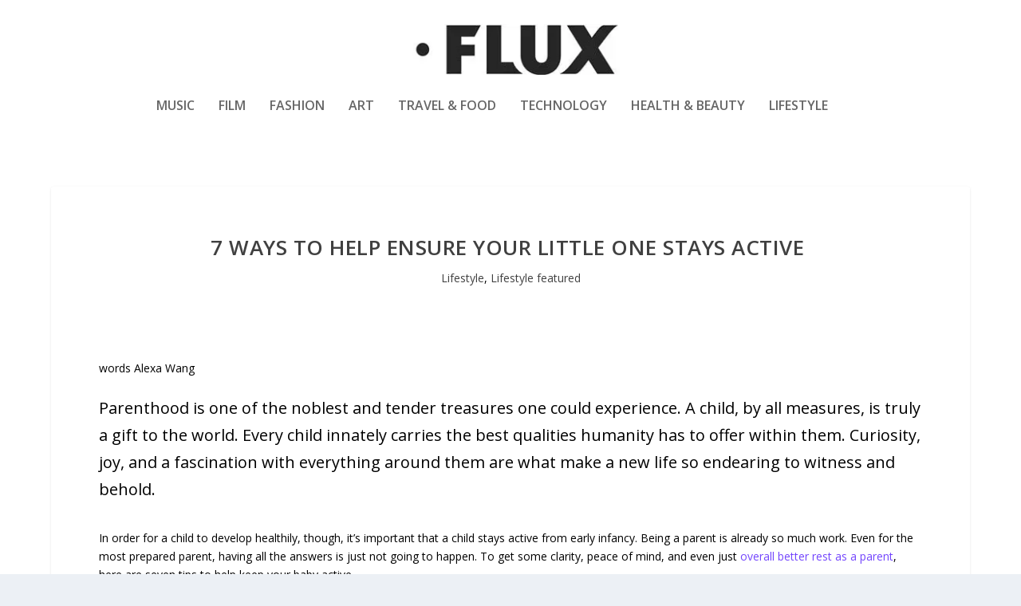

--- FILE ---
content_type: application/javascript
request_url: https://hb.wpmucdn.com/www.fluxmagazine.com/aa1755f4-1113-41c1-ba09-231d0f270230.js
body_size: 787
content:
/**handles:smush-nextgen-fallback**/
!function(A){"use strict";function t(A,t){var a=new Image;a.onload=function(){var A=a.width>0&&a.height>0;t(A)},a.onerror=function(){t(!1)},a.src={webp:"[data-uri]",avif:"[data-uri]"}[A]}function a(A,t,a){return function(e){if(document.documentElement.classList.add(e?a:"no-"+a),!e){var n=Object.getOwnPropertyDescriptor(Element.prototype,"getAttribute");Object.defineProperty(Element.prototype,"getAttribute",{value:function(A){if(!this.dataset.hasOwnProperty(t))return n.value.call(this,A);var a=JSON.parse(this.dataset[t]);return A in a?a[A]:n.value.call(this,A)}});var i=document.querySelectorAll("["+A+"]:not(.lazyload)");if(i.length){var r=["src","srcset"];i.forEach(function(A){var a=JSON.parse(A.dataset[t]);r.forEach(function(t){t in a&&A.setAttribute(t,a[t])}),"bg"in a&&(A.style.background=a.bg),"bg-image"in a&&(A.style.backgroundImage=a["bg-image"])})}}}}"avif"===(null===(A=wp_smushit_nextgen_data)||void 0===A?void 0:A.mode)?t("avif",a("data-smush-avif-fallback","smushAvifFallback","avif")):t("webp",a("data-smush-webp-fallback","smushWebpFallback","webp"))}();
//# sourceMappingURL=smush-nextgen-fallback.min.js.map